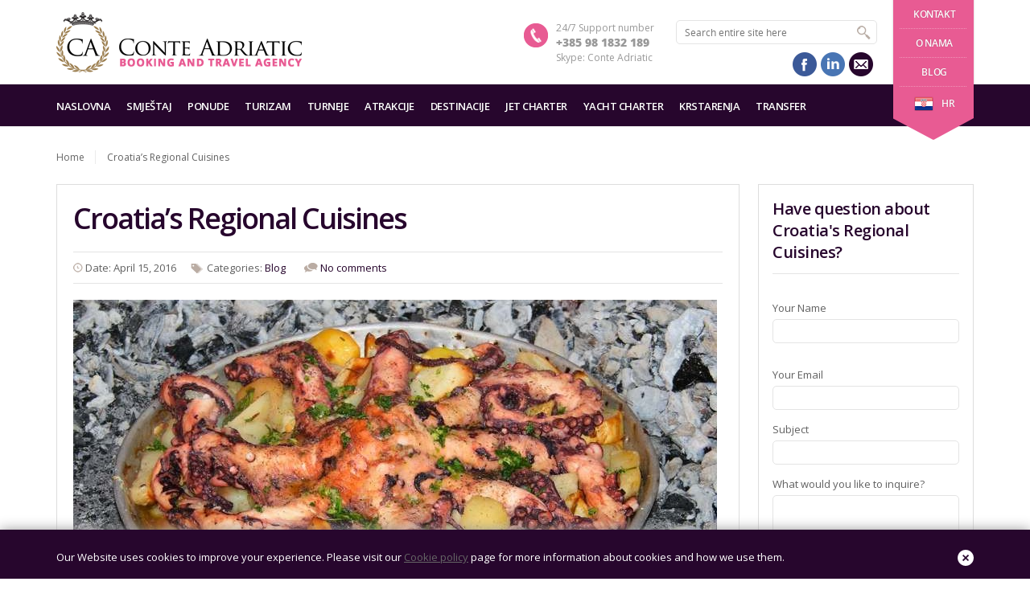

--- FILE ---
content_type: text/html; charset=UTF-8
request_url: https://conte-adriatic.com/hr/croatias-regional-cuisines/
body_size: 20016
content:
<!DOCTYPE html>
<!--[if IE 7 ]><html class="ie7 oldie" dir="ltr" lang="hr-HR"
	prefix="og: https://ogp.me/ns#" > <![endif]-->
<!--[if IE 8 ]><html class="ie8 oldie" dir="ltr" lang="hr-HR"
	prefix="og: https://ogp.me/ns#" > <![endif]-->
<!--[if IE 	 ]><html class="ie" dir="ltr" lang="hr-HR"
	prefix="og: https://ogp.me/ns#" > <![endif]-->
<!--[if lt IE 9]><script src="https://conte-adriatic.com/wp-content/themes/conte-adriatic/js/html5shiv.js"></script><![endif]-->
<html dir="ltr" lang="hr-HR"
	prefix="og: https://ogp.me/ns#" >
<head>
	<meta charset="UTF-8">
	<meta name="viewport" content="width=device-width, initial-scale=1, maximum-scale=1">
	
	<link rel="shortcut icon" href="https://conte-adriatic.com/wp-content/themes/conte-adriatic-child/images/favicon.ico" />	
	<link rel="pingback" href="https://conte-adriatic.com/xmlrpc.php" />
    
    <script type="text/javascript" src='https://maps.google.com/maps/api/js?key=AIzaSyCFO5Pkvh74syXWI9rlUDDZ7kZ1p9C6oyM'></script>
	
<link rel="alternate" hreflang="en-us" href="https://conte-adriatic.com/croatias-regional-cuisines/" />
<link rel="alternate" hreflang="de-de" href="https://conte-adriatic.com/de/croatias-regional-cuisines-2/" />
<link rel="alternate" hreflang="ru-ru" href="https://conte-adriatic.com/ru/croatias-regional-cuisines-3/" />
<link rel="alternate" hreflang="hr-hr" href="https://conte-adriatic.com/hr/croatias-regional-cuisines/" />
<link rel="alternate" hreflang="x-default" href="https://conte-adriatic.com/croatias-regional-cuisines/" />

		<!-- All in One SEO 4.4.0.1 - aioseo.com -->
		<title>Croatia's Regional Cuisines | Conte Adriatic</title><link rel="preload" as="style" href="https://fonts.googleapis.com/css?family=Open%20Sans%3A400%2C300%2C600%2C700%2C800&#038;subset=latin%2Clatin-ext&#038;display=swap" /><link rel="stylesheet" href="https://fonts.googleapis.com/css?family=Open%20Sans%3A400%2C300%2C600%2C700%2C800&#038;subset=latin%2Clatin-ext&#038;display=swap" media="print" onload="this.media='all'" /><noscript><link rel="stylesheet" href="https://fonts.googleapis.com/css?family=Open%20Sans%3A400%2C300%2C600%2C700%2C800&#038;subset=latin%2Clatin-ext&#038;display=swap" /></noscript><link rel="stylesheet" href="https://conte-adriatic.com/wp-content/cache/min/1/1f06af651c30783f63fb6400f4f2feb6.css" media="all" data-minify="1" />
		<meta name="description" content="Croatia is geographically positioned on the crossroads of four cultural areas : German, Latin, Turkish and Slavic.It has a long-standing gastronomic tradition." />
		<meta name="robots" content="max-image-preview:large" />
		<link rel="canonical" href="https://conte-adriatic.com/hr/croatias-regional-cuisines/" />
		<meta name="generator" content="All in One SEO (AIOSEO) 4.4.0.1" />
		<meta property="og:locale" content="hr_HR" />
		<meta property="og:site_name" content="Conte Adriatic | Accommodation booking on Adriatic coast" />
		<meta property="og:type" content="activity" />
		<meta property="og:title" content="Croatia&#039;s Regional Cuisines | Conte Adriatic" />
		<meta property="og:description" content="Croatia is geographically positioned on the crossroads of four cultural areas : German, Latin, Turkish and Slavic.It has a long-standing gastronomic tradition." />
		<meta property="og:url" content="https://conte-adriatic.com/hr/croatias-regional-cuisines/" />
		<meta name="twitter:card" content="summary" />
		<meta name="twitter:title" content="Croatia&#039;s Regional Cuisines | Conte Adriatic" />
		<meta name="twitter:description" content="Croatia is geographically positioned on the crossroads of four cultural areas : German, Latin, Turkish and Slavic.It has a long-standing gastronomic tradition." />
		<script type="application/ld+json" class="aioseo-schema">
			{"@context":"https:\/\/schema.org","@graph":[{"@type":"Article","@id":"https:\/\/conte-adriatic.com\/hr\/croatias-regional-cuisines\/#article","name":"Croatia's Regional Cuisines | Conte Adriatic","headline":"Croatia&#8217;s Regional Cuisines","author":{"@id":"https:\/\/conte-adriatic.com\/hr\/author\/conte\/#author"},"publisher":{"@id":"https:\/\/conte-adriatic.com\/hr\/#organization"},"image":{"@type":"ImageObject","url":"https:\/\/conte-adriatic.com\/wp-content\/uploads\/2016\/04\/hobotnica2-big.jpg","width":800,"height":507},"datePublished":"2016-04-15T13:27:02+01:00","dateModified":"2016-04-16T21:50:55+01:00","inLanguage":"hr-HR","mainEntityOfPage":{"@id":"https:\/\/conte-adriatic.com\/hr\/croatias-regional-cuisines\/#webpage"},"isPartOf":{"@id":"https:\/\/conte-adriatic.com\/hr\/croatias-regional-cuisines\/#webpage"},"articleSection":"Blog, \u010dobanac, \u010dvarci, hrvatska kuhinja, Kulen, kulenova seka, mast, paprika\u0161, \u0161vargle"},{"@type":"BreadcrumbList","@id":"https:\/\/conte-adriatic.com\/hr\/croatias-regional-cuisines\/#breadcrumblist","itemListElement":[{"@type":"ListItem","@id":"https:\/\/conte-adriatic.com\/hr\/#listItem","position":1,"item":{"@type":"WebPage","@id":"https:\/\/conte-adriatic.com\/hr\/","name":"Home","description":"Accommodation booking on Adriatic coast","url":"https:\/\/conte-adriatic.com\/hr\/"},"nextItem":"https:\/\/conte-adriatic.com\/hr\/croatias-regional-cuisines\/#listItem"},{"@type":"ListItem","@id":"https:\/\/conte-adriatic.com\/hr\/croatias-regional-cuisines\/#listItem","position":2,"item":{"@type":"WebPage","@id":"https:\/\/conte-adriatic.com\/hr\/croatias-regional-cuisines\/","name":"Croatia's Regional Cuisines","description":"Croatia is geographically positioned on the crossroads of four cultural areas : German, Latin, Turkish and Slavic.It has a long-standing gastronomic tradition.","url":"https:\/\/conte-adriatic.com\/hr\/croatias-regional-cuisines\/"},"previousItem":"https:\/\/conte-adriatic.com\/hr\/#listItem"}]},{"@type":"Organization","@id":"https:\/\/conte-adriatic.com\/hr\/#organization","name":"Conte Adriatic","url":"https:\/\/conte-adriatic.com\/hr\/"},{"@type":"Person","@id":"https:\/\/conte-adriatic.com\/hr\/author\/conte\/#author","url":"https:\/\/conte-adriatic.com\/hr\/author\/conte\/","name":"Conte Adriatic","image":{"@type":"ImageObject","@id":"https:\/\/conte-adriatic.com\/hr\/croatias-regional-cuisines\/#authorImage","url":"https:\/\/secure.gravatar.com\/avatar\/1dfa62788e9bf597d2cae9bd9a6dd1f8?s=96&d=mm&r=g","width":96,"height":96,"caption":"Conte Adriatic"}},{"@type":"WebPage","@id":"https:\/\/conte-adriatic.com\/hr\/croatias-regional-cuisines\/#webpage","url":"https:\/\/conte-adriatic.com\/hr\/croatias-regional-cuisines\/","name":"Croatia's Regional Cuisines | Conte Adriatic","description":"Croatia is geographically positioned on the crossroads of four cultural areas : German, Latin, Turkish and Slavic.It has a long-standing gastronomic tradition.","inLanguage":"hr-HR","isPartOf":{"@id":"https:\/\/conte-adriatic.com\/hr\/#website"},"breadcrumb":{"@id":"https:\/\/conte-adriatic.com\/hr\/croatias-regional-cuisines\/#breadcrumblist"},"author":{"@id":"https:\/\/conte-adriatic.com\/hr\/author\/conte\/#author"},"creator":{"@id":"https:\/\/conte-adriatic.com\/hr\/author\/conte\/#author"},"image":{"@type":"ImageObject","url":"https:\/\/conte-adriatic.com\/wp-content\/uploads\/2016\/04\/hobotnica2-big.jpg","@id":"https:\/\/conte-adriatic.com\/hr\/#mainImage","width":800,"height":507},"primaryImageOfPage":{"@id":"https:\/\/conte-adriatic.com\/hr\/croatias-regional-cuisines\/#mainImage"},"datePublished":"2016-04-15T13:27:02+01:00","dateModified":"2016-04-16T21:50:55+01:00"},{"@type":"WebSite","@id":"https:\/\/conte-adriatic.com\/hr\/#website","url":"https:\/\/conte-adriatic.com\/hr\/","name":"Conte Adriatic","description":"Accommodation booking on Adriatic coast","inLanguage":"hr-HR","publisher":{"@id":"https:\/\/conte-adriatic.com\/hr\/#organization"}}]}
		</script>
		<!-- All in One SEO -->

<link rel='dns-prefetch' href='//cdn.jsdelivr.net' />
<link rel='dns-prefetch' href='//player.vimeo.com' />
<link rel='dns-prefetch' href='//fonts.googleapis.com' />
<link rel='dns-prefetch' href='//maxcdn.bootstrapcdn.com' />
<link rel='dns-prefetch' href='//fonts.gstatic.com' />
<link href='https://fonts.gstatic.com' crossorigin rel='preconnect' />
<link rel="alternate" type="application/rss+xml" title="Conte Adriatic &raquo; Feed" href="https://conte-adriatic.com/hr/feed/" />
<link rel="alternate" type="application/rss+xml" title="Conte Adriatic &raquo; Comments Feed" href="https://conte-adriatic.com/hr/comments/feed/" />
<style type="text/css">
img.wp-smiley,
img.emoji {
	display: inline !important;
	border: none !important;
	box-shadow: none !important;
	height: 1em !important;
	width: 1em !important;
	margin: 0 0.07em !important;
	vertical-align: -0.1em !important;
	background: none !important;
	padding: 0 !important;
}
</style>
	
<!--[if IE]>
<link rel='stylesheet' id='mailchimpSF_ie_css-css' href='https://conte-adriatic.com/wp-content/plugins/mailchimp/css/ie.css?ver=056130ce896a856f81543be84b940bcb' type='text/css' media='all' />
<![endif]-->



<style id='global-styles-inline-css' type='text/css'>
body{--wp--preset--color--black: #000000;--wp--preset--color--cyan-bluish-gray: #abb8c3;--wp--preset--color--white: #ffffff;--wp--preset--color--pale-pink: #f78da7;--wp--preset--color--vivid-red: #cf2e2e;--wp--preset--color--luminous-vivid-orange: #ff6900;--wp--preset--color--luminous-vivid-amber: #fcb900;--wp--preset--color--light-green-cyan: #7bdcb5;--wp--preset--color--vivid-green-cyan: #00d084;--wp--preset--color--pale-cyan-blue: #8ed1fc;--wp--preset--color--vivid-cyan-blue: #0693e3;--wp--preset--color--vivid-purple: #9b51e0;--wp--preset--gradient--vivid-cyan-blue-to-vivid-purple: linear-gradient(135deg,rgba(6,147,227,1) 0%,rgb(155,81,224) 100%);--wp--preset--gradient--light-green-cyan-to-vivid-green-cyan: linear-gradient(135deg,rgb(122,220,180) 0%,rgb(0,208,130) 100%);--wp--preset--gradient--luminous-vivid-amber-to-luminous-vivid-orange: linear-gradient(135deg,rgba(252,185,0,1) 0%,rgba(255,105,0,1) 100%);--wp--preset--gradient--luminous-vivid-orange-to-vivid-red: linear-gradient(135deg,rgba(255,105,0,1) 0%,rgb(207,46,46) 100%);--wp--preset--gradient--very-light-gray-to-cyan-bluish-gray: linear-gradient(135deg,rgb(238,238,238) 0%,rgb(169,184,195) 100%);--wp--preset--gradient--cool-to-warm-spectrum: linear-gradient(135deg,rgb(74,234,220) 0%,rgb(151,120,209) 20%,rgb(207,42,186) 40%,rgb(238,44,130) 60%,rgb(251,105,98) 80%,rgb(254,248,76) 100%);--wp--preset--gradient--blush-light-purple: linear-gradient(135deg,rgb(255,206,236) 0%,rgb(152,150,240) 100%);--wp--preset--gradient--blush-bordeaux: linear-gradient(135deg,rgb(254,205,165) 0%,rgb(254,45,45) 50%,rgb(107,0,62) 100%);--wp--preset--gradient--luminous-dusk: linear-gradient(135deg,rgb(255,203,112) 0%,rgb(199,81,192) 50%,rgb(65,88,208) 100%);--wp--preset--gradient--pale-ocean: linear-gradient(135deg,rgb(255,245,203) 0%,rgb(182,227,212) 50%,rgb(51,167,181) 100%);--wp--preset--gradient--electric-grass: linear-gradient(135deg,rgb(202,248,128) 0%,rgb(113,206,126) 100%);--wp--preset--gradient--midnight: linear-gradient(135deg,rgb(2,3,129) 0%,rgb(40,116,252) 100%);--wp--preset--duotone--dark-grayscale: url('#wp-duotone-dark-grayscale');--wp--preset--duotone--grayscale: url('#wp-duotone-grayscale');--wp--preset--duotone--purple-yellow: url('#wp-duotone-purple-yellow');--wp--preset--duotone--blue-red: url('#wp-duotone-blue-red');--wp--preset--duotone--midnight: url('#wp-duotone-midnight');--wp--preset--duotone--magenta-yellow: url('#wp-duotone-magenta-yellow');--wp--preset--duotone--purple-green: url('#wp-duotone-purple-green');--wp--preset--duotone--blue-orange: url('#wp-duotone-blue-orange');--wp--preset--font-size--small: 13px;--wp--preset--font-size--medium: 20px;--wp--preset--font-size--large: 36px;--wp--preset--font-size--x-large: 42px;--wp--preset--spacing--20: 0.44rem;--wp--preset--spacing--30: 0.67rem;--wp--preset--spacing--40: 1rem;--wp--preset--spacing--50: 1.5rem;--wp--preset--spacing--60: 2.25rem;--wp--preset--spacing--70: 3.38rem;--wp--preset--spacing--80: 5.06rem;--wp--preset--shadow--natural: 6px 6px 9px rgba(0, 0, 0, 0.2);--wp--preset--shadow--deep: 12px 12px 50px rgba(0, 0, 0, 0.4);--wp--preset--shadow--sharp: 6px 6px 0px rgba(0, 0, 0, 0.2);--wp--preset--shadow--outlined: 6px 6px 0px -3px rgba(255, 255, 255, 1), 6px 6px rgba(0, 0, 0, 1);--wp--preset--shadow--crisp: 6px 6px 0px rgba(0, 0, 0, 1);}:where(.is-layout-flex){gap: 0.5em;}body .is-layout-flow > .alignleft{float: left;margin-inline-start: 0;margin-inline-end: 2em;}body .is-layout-flow > .alignright{float: right;margin-inline-start: 2em;margin-inline-end: 0;}body .is-layout-flow > .aligncenter{margin-left: auto !important;margin-right: auto !important;}body .is-layout-constrained > .alignleft{float: left;margin-inline-start: 0;margin-inline-end: 2em;}body .is-layout-constrained > .alignright{float: right;margin-inline-start: 2em;margin-inline-end: 0;}body .is-layout-constrained > .aligncenter{margin-left: auto !important;margin-right: auto !important;}body .is-layout-constrained > :where(:not(.alignleft):not(.alignright):not(.alignfull)){max-width: var(--wp--style--global--content-size);margin-left: auto !important;margin-right: auto !important;}body .is-layout-constrained > .alignwide{max-width: var(--wp--style--global--wide-size);}body .is-layout-flex{display: flex;}body .is-layout-flex{flex-wrap: wrap;align-items: center;}body .is-layout-flex > *{margin: 0;}:where(.wp-block-columns.is-layout-flex){gap: 2em;}.has-black-color{color: var(--wp--preset--color--black) !important;}.has-cyan-bluish-gray-color{color: var(--wp--preset--color--cyan-bluish-gray) !important;}.has-white-color{color: var(--wp--preset--color--white) !important;}.has-pale-pink-color{color: var(--wp--preset--color--pale-pink) !important;}.has-vivid-red-color{color: var(--wp--preset--color--vivid-red) !important;}.has-luminous-vivid-orange-color{color: var(--wp--preset--color--luminous-vivid-orange) !important;}.has-luminous-vivid-amber-color{color: var(--wp--preset--color--luminous-vivid-amber) !important;}.has-light-green-cyan-color{color: var(--wp--preset--color--light-green-cyan) !important;}.has-vivid-green-cyan-color{color: var(--wp--preset--color--vivid-green-cyan) !important;}.has-pale-cyan-blue-color{color: var(--wp--preset--color--pale-cyan-blue) !important;}.has-vivid-cyan-blue-color{color: var(--wp--preset--color--vivid-cyan-blue) !important;}.has-vivid-purple-color{color: var(--wp--preset--color--vivid-purple) !important;}.has-black-background-color{background-color: var(--wp--preset--color--black) !important;}.has-cyan-bluish-gray-background-color{background-color: var(--wp--preset--color--cyan-bluish-gray) !important;}.has-white-background-color{background-color: var(--wp--preset--color--white) !important;}.has-pale-pink-background-color{background-color: var(--wp--preset--color--pale-pink) !important;}.has-vivid-red-background-color{background-color: var(--wp--preset--color--vivid-red) !important;}.has-luminous-vivid-orange-background-color{background-color: var(--wp--preset--color--luminous-vivid-orange) !important;}.has-luminous-vivid-amber-background-color{background-color: var(--wp--preset--color--luminous-vivid-amber) !important;}.has-light-green-cyan-background-color{background-color: var(--wp--preset--color--light-green-cyan) !important;}.has-vivid-green-cyan-background-color{background-color: var(--wp--preset--color--vivid-green-cyan) !important;}.has-pale-cyan-blue-background-color{background-color: var(--wp--preset--color--pale-cyan-blue) !important;}.has-vivid-cyan-blue-background-color{background-color: var(--wp--preset--color--vivid-cyan-blue) !important;}.has-vivid-purple-background-color{background-color: var(--wp--preset--color--vivid-purple) !important;}.has-black-border-color{border-color: var(--wp--preset--color--black) !important;}.has-cyan-bluish-gray-border-color{border-color: var(--wp--preset--color--cyan-bluish-gray) !important;}.has-white-border-color{border-color: var(--wp--preset--color--white) !important;}.has-pale-pink-border-color{border-color: var(--wp--preset--color--pale-pink) !important;}.has-vivid-red-border-color{border-color: var(--wp--preset--color--vivid-red) !important;}.has-luminous-vivid-orange-border-color{border-color: var(--wp--preset--color--luminous-vivid-orange) !important;}.has-luminous-vivid-amber-border-color{border-color: var(--wp--preset--color--luminous-vivid-amber) !important;}.has-light-green-cyan-border-color{border-color: var(--wp--preset--color--light-green-cyan) !important;}.has-vivid-green-cyan-border-color{border-color: var(--wp--preset--color--vivid-green-cyan) !important;}.has-pale-cyan-blue-border-color{border-color: var(--wp--preset--color--pale-cyan-blue) !important;}.has-vivid-cyan-blue-border-color{border-color: var(--wp--preset--color--vivid-cyan-blue) !important;}.has-vivid-purple-border-color{border-color: var(--wp--preset--color--vivid-purple) !important;}.has-vivid-cyan-blue-to-vivid-purple-gradient-background{background: var(--wp--preset--gradient--vivid-cyan-blue-to-vivid-purple) !important;}.has-light-green-cyan-to-vivid-green-cyan-gradient-background{background: var(--wp--preset--gradient--light-green-cyan-to-vivid-green-cyan) !important;}.has-luminous-vivid-amber-to-luminous-vivid-orange-gradient-background{background: var(--wp--preset--gradient--luminous-vivid-amber-to-luminous-vivid-orange) !important;}.has-luminous-vivid-orange-to-vivid-red-gradient-background{background: var(--wp--preset--gradient--luminous-vivid-orange-to-vivid-red) !important;}.has-very-light-gray-to-cyan-bluish-gray-gradient-background{background: var(--wp--preset--gradient--very-light-gray-to-cyan-bluish-gray) !important;}.has-cool-to-warm-spectrum-gradient-background{background: var(--wp--preset--gradient--cool-to-warm-spectrum) !important;}.has-blush-light-purple-gradient-background{background: var(--wp--preset--gradient--blush-light-purple) !important;}.has-blush-bordeaux-gradient-background{background: var(--wp--preset--gradient--blush-bordeaux) !important;}.has-luminous-dusk-gradient-background{background: var(--wp--preset--gradient--luminous-dusk) !important;}.has-pale-ocean-gradient-background{background: var(--wp--preset--gradient--pale-ocean) !important;}.has-electric-grass-gradient-background{background: var(--wp--preset--gradient--electric-grass) !important;}.has-midnight-gradient-background{background: var(--wp--preset--gradient--midnight) !important;}.has-small-font-size{font-size: var(--wp--preset--font-size--small) !important;}.has-medium-font-size{font-size: var(--wp--preset--font-size--medium) !important;}.has-large-font-size{font-size: var(--wp--preset--font-size--large) !important;}.has-x-large-font-size{font-size: var(--wp--preset--font-size--x-large) !important;}
.wp-block-navigation a:where(:not(.wp-element-button)){color: inherit;}
:where(.wp-block-columns.is-layout-flex){gap: 2em;}
.wp-block-pullquote{font-size: 1.5em;line-height: 1.6;}
</style>









<style id='wpml-legacy-dropdown-0-inline-css' type='text/css'>
.wpml-ls-statics-shortcode_actions{background-color:#eeeeee;}.wpml-ls-statics-shortcode_actions, .wpml-ls-statics-shortcode_actions .wpml-ls-sub-menu, .wpml-ls-statics-shortcode_actions a {border-color:#cdcdcd;}.wpml-ls-statics-shortcode_actions a, .wpml-ls-statics-shortcode_actions .wpml-ls-sub-menu a, .wpml-ls-statics-shortcode_actions .wpml-ls-sub-menu a:link, .wpml-ls-statics-shortcode_actions li:not(.wpml-ls-current-language) .wpml-ls-link, .wpml-ls-statics-shortcode_actions li:not(.wpml-ls-current-language) .wpml-ls-link:link {color:#444444;background-color:#ffffff;}.wpml-ls-statics-shortcode_actions a, .wpml-ls-statics-shortcode_actions .wpml-ls-sub-menu a:hover,.wpml-ls-statics-shortcode_actions .wpml-ls-sub-menu a:focus, .wpml-ls-statics-shortcode_actions .wpml-ls-sub-menu a:link:hover, .wpml-ls-statics-shortcode_actions .wpml-ls-sub-menu a:link:focus {color:#000000;background-color:#eeeeee;}.wpml-ls-statics-shortcode_actions .wpml-ls-current-language > a {color:#444444;background-color:#ffffff;}.wpml-ls-statics-shortcode_actions .wpml-ls-current-language:hover>a, .wpml-ls-statics-shortcode_actions .wpml-ls-current-language>a:focus {color:#000000;background-color:#eeeeee;}
</style>

<style id='wpml-legacy-horizontal-list-0-inline-css' type='text/css'>
.wpml-ls-statics-footer{background-color:#27062d;}.wpml-ls-statics-footer, .wpml-ls-statics-footer .wpml-ls-sub-menu, .wpml-ls-statics-footer a {border-color:#e4e4e4;}.wpml-ls-statics-footer a, .wpml-ls-statics-footer .wpml-ls-sub-menu a, .wpml-ls-statics-footer .wpml-ls-sub-menu a:link, .wpml-ls-statics-footer li:not(.wpml-ls-current-language) .wpml-ls-link, .wpml-ls-statics-footer li:not(.wpml-ls-current-language) .wpml-ls-link:link {color:#ffffff;background-color:transparent;}.wpml-ls-statics-footer a, .wpml-ls-statics-footer .wpml-ls-sub-menu a:hover,.wpml-ls-statics-footer .wpml-ls-sub-menu a:focus, .wpml-ls-statics-footer .wpml-ls-sub-menu a:link:hover, .wpml-ls-statics-footer .wpml-ls-sub-menu a:link:focus {color:#c8b4cc;background-color:transparent;}.wpml-ls-statics-footer .wpml-ls-current-language > a {color:#c8b4cc;background-color:transparent;}.wpml-ls-statics-footer .wpml-ls-current-language:hover>a, .wpml-ls-statics-footer .wpml-ls-current-language>a:focus {color:#b296b7;background-color:transparent;}
#lang_sel_footer { font: 13px "Open Sans",Arial,Helvetica,sans-serif !important; }
</style>















<link rel="https://api.w.org/" href="https://conte-adriatic.com/hr/wp-json/" /><link rel="alternate" type="application/json" href="https://conte-adriatic.com/hr/wp-json/wp/v2/posts/10372" /><link rel="EditURI" type="application/rsd+xml" title="RSD" href="https://conte-adriatic.com/xmlrpc.php?rsd" />
<link rel="wlwmanifest" type="application/wlwmanifest+xml" href="https://conte-adriatic.com/wp-includes/wlwmanifest.xml" />

<link rel='shortlink' href='https://conte-adriatic.com/hr/?p=10372' />
<link rel="alternate" type="application/json+oembed" href="https://conte-adriatic.com/hr/wp-json/oembed/1.0/embed?url=https%3A%2F%2Fconte-adriatic.com%2Fhr%2Fcroatias-regional-cuisines%2F" />
<link rel="alternate" type="text/xml+oembed" href="https://conte-adriatic.com/hr/wp-json/oembed/1.0/embed?url=https%3A%2F%2Fconte-adriatic.com%2Fhr%2Fcroatias-regional-cuisines%2F&#038;format=xml" />
<meta name="generator" content="WPML ver:4.6.4 stt:22,1,3,47;" />
<meta name="generator" content="Powered by Slider Revolution 6.6.11 - responsive, Mobile-Friendly Slider Plugin for WordPress with comfortable drag and drop interface." />
<link rel="icon" href="https://conte-adriatic.com/wp-content/uploads/2014/04/icon-48x48.png" sizes="32x32" />
<link rel="icon" href="https://conte-adriatic.com/wp-content/uploads/2014/04/icon-200x200.png" sizes="192x192" />
<link rel="apple-touch-icon" href="https://conte-adriatic.com/wp-content/uploads/2014/04/icon-180x180.png" />
<meta name="msapplication-TileImage" content="https://conte-adriatic.com/wp-content/uploads/2014/04/icon-300x300.png" />
<script>function setREVStartSize(e){
			//window.requestAnimationFrame(function() {
				window.RSIW = window.RSIW===undefined ? window.innerWidth : window.RSIW;
				window.RSIH = window.RSIH===undefined ? window.innerHeight : window.RSIH;
				try {
					var pw = document.getElementById(e.c).parentNode.offsetWidth,
						newh;
					pw = pw===0 || isNaN(pw) || (e.l=="fullwidth" || e.layout=="fullwidth") ? window.RSIW : pw;
					e.tabw = e.tabw===undefined ? 0 : parseInt(e.tabw);
					e.thumbw = e.thumbw===undefined ? 0 : parseInt(e.thumbw);
					e.tabh = e.tabh===undefined ? 0 : parseInt(e.tabh);
					e.thumbh = e.thumbh===undefined ? 0 : parseInt(e.thumbh);
					e.tabhide = e.tabhide===undefined ? 0 : parseInt(e.tabhide);
					e.thumbhide = e.thumbhide===undefined ? 0 : parseInt(e.thumbhide);
					e.mh = e.mh===undefined || e.mh=="" || e.mh==="auto" ? 0 : parseInt(e.mh,0);
					if(e.layout==="fullscreen" || e.l==="fullscreen")
						newh = Math.max(e.mh,window.RSIH);
					else{
						e.gw = Array.isArray(e.gw) ? e.gw : [e.gw];
						for (var i in e.rl) if (e.gw[i]===undefined || e.gw[i]===0) e.gw[i] = e.gw[i-1];
						e.gh = e.el===undefined || e.el==="" || (Array.isArray(e.el) && e.el.length==0)? e.gh : e.el;
						e.gh = Array.isArray(e.gh) ? e.gh : [e.gh];
						for (var i in e.rl) if (e.gh[i]===undefined || e.gh[i]===0) e.gh[i] = e.gh[i-1];
											
						var nl = new Array(e.rl.length),
							ix = 0,
							sl;
						e.tabw = e.tabhide>=pw ? 0 : e.tabw;
						e.thumbw = e.thumbhide>=pw ? 0 : e.thumbw;
						e.tabh = e.tabhide>=pw ? 0 : e.tabh;
						e.thumbh = e.thumbhide>=pw ? 0 : e.thumbh;
						for (var i in e.rl) nl[i] = e.rl[i]<window.RSIW ? 0 : e.rl[i];
						sl = nl[0];
						for (var i in nl) if (sl>nl[i] && nl[i]>0) { sl = nl[i]; ix=i;}
						var m = pw>(e.gw[ix]+e.tabw+e.thumbw) ? 1 : (pw-(e.tabw+e.thumbw)) / (e.gw[ix]);
						newh =  (e.gh[ix] * m) + (e.tabh + e.thumbh);
					}
					var el = document.getElementById(e.c);
					if (el!==null && el) el.style.height = newh+"px";
					el = document.getElementById(e.c+"_wrapper");
					if (el!==null && el) {
						el.style.height = newh+"px";
						el.style.display = "block";
					}
				} catch(e){
					console.log("Failure at Presize of Slider:" + e)
				}
			//});
		  };</script>
<noscript><style id="rocket-lazyload-nojs-css">.rll-youtube-player, [data-lazy-src]{display:none !important;}</style></noscript></head>
<body class="post-template-default single single-post postid-10372 single-format-standard">
	<!--header-->
	<header class="header" role="banner">
		<div class="wrap clearfix">
			<!--logo-->
						<div class="logo"><a href="https://conte-adriatic.com/hr/" title="Conte Adriatic | Croatia&#039;s Regional Cuisines | Conte Adriatic"><img width="305" height="75" src="data:image/svg+xml,%3Csvg%20xmlns='http://www.w3.org/2000/svg'%20viewBox='0%200%20305%2075'%3E%3C/svg%3E" alt="Conte Adriatic | Croatia&#039;s Regional Cuisines | Conte Adriatic" data-lazy-src="https://conte-adriatic.com/wp-content/uploads/2014/04/logo_conte1.png" /><noscript><img width="305" height="75" src="https://conte-adriatic.com/wp-content/uploads/2014/04/logo_conte1.png" alt="Conte Adriatic | Croatia&#039;s Regional Cuisines | Conte Adriatic" /></noscript></a></div>
			<!--//logo-->
						<!--ribbon-->
			<div class="ribbon">
				<nav>
                    <!-- Custom Studio Informa -->
                                                            <ul class="additional">
                        <li style="display: block;"><a class="fn" href="https://conte-adriatic.com/hr/kontakt/">Kontakt</a></li>
                        <li style="display: block;"><a class="fn" href="https://conte-adriatic.com/hr/o-nama/">O nama</a></li>
                    	<li style="display: block;"><a class="fn" href="https://conte-adriatic.com/hr/category/blog-hr/">Blog</a></li>
                    </ul>
                    <!-- Custom Studio Informa -->
                                        <!-- Custom Studio Informa -->
                    <!-- Custom Studio Informa -->
                    <ul class="profile-nav languages">
            
                    <li><a class="fn" href="https://conte-adriatic.com/croatias-regional-cuisines/"><img src="data:image/svg+xml,%3Csvg%20xmlns='http://www.w3.org/2000/svg'%20viewBox='0%200%2024%2018'%3E%3C/svg%3E"  width="24" height="18" data-lazy-src="https://conte-adriatic.com/wp-content/uploads/flags/en.png"/><noscript><img src="https://conte-adriatic.com/wp-content/uploads/flags/en.png"  width="24" height="18"/></noscript>en</a></li><li><a class="fn" href="https://conte-adriatic.com/de/croatias-regional-cuisines-2/"><img src="data:image/svg+xml,%3Csvg%20xmlns='http://www.w3.org/2000/svg'%20viewBox='0%200%2024%2018'%3E%3C/svg%3E"  width="24" height="18" data-lazy-src="https://conte-adriatic.com/wp-content/uploads/flags/de.png"/><noscript><img src="https://conte-adriatic.com/wp-content/uploads/flags/de.png"  width="24" height="18"/></noscript>de</a></li><li><a class="fn" href="https://conte-adriatic.com/ru/croatias-regional-cuisines-3/"><img src="data:image/svg+xml,%3Csvg%20xmlns='http://www.w3.org/2000/svg'%20viewBox='0%200%2024%2018'%3E%3C/svg%3E"  width="24" height="18" data-lazy-src="https://conte-adriatic.com/wp-content/uploads/flags/ru.png"/><noscript><img src="https://conte-adriatic.com/wp-content/uploads/flags/ru.png"  width="24" height="18"/></noscript>ru</a></li><li class="active"><a href="https://conte-adriatic.com/hr/croatias-regional-cuisines/"><img src="data:image/svg+xml,%3Csvg%20xmlns='http://www.w3.org/2000/svg'%20viewBox='0%200%2024%2018'%3E%3C/svg%3E"  width="24" height="18" data-lazy-src="https://conte-adriatic.com/wp-content/uploads/flags/hr.png"/><noscript><img src="https://conte-adriatic.com/wp-content/uploads/flags/hr.png"  width="24" height="18"/></noscript>hr</a></li>    
                    </ul>
                    <!-- Custom Studio Informa -->
                    
														</nav>
			</div>
			<!--//ribbon-->
						<!--search-->
			<div class="search">
				<form id="searchform" method="get" action="https://conte-adriatic.com/hr/">
					<input type="search" placeholder="Search entire site here" name="s" id="search" /> 
					<input type="submit" id="searchsubmit" value="" name="searchsubmit"/>
				</form>
                
                <!--// Custom Studio Informa -->
                                    <div class="header-sidebar">
                        <span class="widget widget-sidebar">			<article class="one-fourth">
						<ul class="social"> <li class="facebook"><a href="//www.facebook.com/contecroatiabooking" target="_blank" title="facebook">facebook</a></li><li class="linkedin"><a href="https://www.linkedin.com/in/conteadriatic" target="_blank" title="linkedin">linkedin</a></li><li class="mail"><a href="/cdn-cgi/l/email-protection#650c0b030a25060a0b1100480401170c04110c064b060a08" title="mail">mail</a></li>				</ul>
			</article>
		</span>                    </div>
                                <!--// Custom Studio Informa -->

			</div>
			<!--//search-->
            	
			<!--contact-->
			<div class="contact">
				<span class="phone">24/7 Support number</span>
				<span class="number">+385 98 1832 189</span>
               
                <!--// Custom Studio Informa -->
                <span class="skype-contact">Skype: Conte Adriatic</span>
                <!--// Custom Studio Informa -->
                
			</div>
			<!--//contact-->
		</div>
		<!--primary navigation-->
		<nav id="nav" class="main-nav"><ul id="menu-main-menu-hr" class="wrap"><li id="menu-item-7613" class="menu-item menu-item-type-post_type menu-item-object-page menu-item-home menu-item-7613"><a href="https://conte-adriatic.com/hr/">Naslovna</a></li>
<li id="menu-item-7614" class="menu-item menu-item-type-post_type menu-item-object-page menu-item-has-children menu-item-7614"><a href="https://conte-adriatic.com/hr/smjestaj/">Smještaj</a>
<ul class="sub-menu">
	<li id="menu-item-7615" class="menu-item menu-item-type-post_type menu-item-object-page menu-item-7615"><a href="https://conte-adriatic.com/hr/apartmani/">Apartmani</a></li>
	<li id="menu-item-7617" class="menu-item menu-item-type-post_type menu-item-object-page menu-item-7617"><a href="https://conte-adriatic.com/hr/hoteli/">Hoteli</a></li>
	<li id="menu-item-7619" class="menu-item menu-item-type-post_type menu-item-object-page menu-item-7619"><a href="https://conte-adriatic.com/hr/luksuzno/">Luksuzno</a></li>
	<li id="menu-item-7620" class="menu-item menu-item-type-post_type menu-item-object-page menu-item-7620"><a href="https://conte-adriatic.com/hr/luksuzne-vile/">Luksuzne vile</a></li>
	<li id="menu-item-7621" class="menu-item menu-item-type-post_type menu-item-object-page menu-item-7621"><a href="https://conte-adriatic.com/hr/kuce-s-bazenom/">Kuće s bazenom</a></li>
	<li id="menu-item-7622" class="menu-item menu-item-type-post_type menu-item-object-page menu-item-7622"><a href="https://conte-adriatic.com/hr/svjetionici/">Svjetionici</a></li>
</ul>
</li>
<li id="menu-item-7623" class="menu-item menu-item-type-taxonomy menu-item-object-category menu-item-has-children menu-item-7623"><a href="https://conte-adriatic.com/hr/category/ponude/">Ponude</a>
<ul class="sub-menu">
	<li id="menu-item-7624" class="menu-item menu-item-type-taxonomy menu-item-object-category menu-item-7624"><a href="https://conte-adriatic.com/hr/category/ponude/svjetionici/">Svjetionici</a></li>
	<li id="menu-item-7625" class="menu-item menu-item-type-taxonomy menu-item-object-category menu-item-7625"><a href="https://conte-adriatic.com/hr/category/ponude/ekskurzije/">Ekskurzije</a></li>
	<li id="menu-item-7626" class="menu-item menu-item-type-taxonomy menu-item-object-category menu-item-7626"><a href="https://conte-adriatic.com/hr/category/ponude/team-building-hr/">Team Building</a></li>
	<li id="menu-item-7627" class="menu-item menu-item-type-taxonomy menu-item-object-category menu-item-7627"><a href="https://conte-adriatic.com/hr/category/ponude/najam-aviona-i-helikoptera/">Najam aviona i helikoptera</a></li>
	<li id="menu-item-7628" class="menu-item menu-item-type-taxonomy menu-item-object-category menu-item-7628"><a href="https://conte-adriatic.com/hr/category/posebna-ponuda/">Posebna ponuda</a></li>
</ul>
</li>
<li id="menu-item-7629" class="menu-item menu-item-type-taxonomy menu-item-object-category menu-item-has-children menu-item-7629"><a href="https://conte-adriatic.com/hr/category/turizam/">Turizam</a>
<ul class="sub-menu">
	<li id="menu-item-7630" class="menu-item menu-item-type-taxonomy menu-item-object-category menu-item-7630"><a href="https://conte-adriatic.com/hr/category/turizam/zdravstveni-i-medicnski-turizam/">Zdravstveni i medicnski turizam</a></li>
	<li id="menu-item-7631" class="menu-item menu-item-type-taxonomy menu-item-object-category menu-item-7631"><a href="https://conte-adriatic.com/hr/category/turizam/kulturni-turizam/">Kulturni Turizam</a></li>
	<li id="menu-item-7632" class="menu-item menu-item-type-taxonomy menu-item-object-category menu-item-7632"><a href="https://conte-adriatic.com/hr/category/turizam/eko-turizam-hr/">Eko turizam</a></li>
	<li id="menu-item-7633" class="menu-item menu-item-type-taxonomy menu-item-object-category menu-item-7633"><a href="https://conte-adriatic.com/hr/category/turizam/dentalni-turizam-hr/">Dentalni turizam</a></li>
	<li id="menu-item-7634" class="menu-item menu-item-type-taxonomy menu-item-object-category menu-item-7634"><a href="https://conte-adriatic.com/hr/category/turizam/kongresni-turizam/">Kongresni turizam</a></li>
	<li id="menu-item-7635" class="menu-item menu-item-type-taxonomy menu-item-object-category menu-item-7635"><a href="https://conte-adriatic.com/hr/category/turizam/sportski-i-rekreacijski-turizam/">Sportski i rekreacijski turizam</a></li>
</ul>
</li>
<li id="menu-item-7636" class="menu-item menu-item-type-post_type menu-item-object-page menu-item-has-children menu-item-7636"><a href="https://conte-adriatic.com/hr/turneje/">Turneje</a>
<ul class="sub-menu">
	<li id="menu-item-8531" class="menu-item menu-item-type-post_type menu-item-object-page menu-item-8531"><a href="https://conte-adriatic.com/hr/putovanja-po-mjeri/">Putovanja po mjeri</a></li>
	<li id="menu-item-8532" class="menu-item menu-item-type-post_type menu-item-object-page menu-item-8532"><a href="https://conte-adriatic.com/hr/dalmacija/">Dalmacija</a></li>
	<li id="menu-item-8533" class="menu-item menu-item-type-post_type menu-item-object-page menu-item-8533"><a href="https://conte-adriatic.com/hr/ponuda-putovanja/">Ponuda putovanja</a></li>
</ul>
</li>
<li id="menu-item-7637" class="menu-item menu-item-type-taxonomy menu-item-object-category menu-item-has-children menu-item-7637"><a href="https://conte-adriatic.com/hr/category/atrakcije/">Atrakcije</a>
<ul class="sub-menu">
	<li id="menu-item-7638" class="menu-item menu-item-type-taxonomy menu-item-object-category menu-item-7638"><a href="https://conte-adriatic.com/hr/category/atrakcije/hrvatska-atrakcije/">Hrvatska</a></li>
	<li id="menu-item-7639" class="menu-item menu-item-type-taxonomy menu-item-object-category menu-item-7639"><a href="https://conte-adriatic.com/hr/category/atrakcije/nacionalni-parkovi/">Nacionalni parkovi</a></li>
	<li id="menu-item-7640" class="menu-item menu-item-type-taxonomy menu-item-object-category menu-item-7640"><a href="https://conte-adriatic.com/hr/category/atrakcije/zadar-atrakcije/">Zadar</a></li>
</ul>
</li>
<li id="menu-item-7641" class="menu-item menu-item-type-post_type menu-item-object-page menu-item-7641"><a href="https://conte-adriatic.com/hr/destinacije/">Destinacije</a></li>
<li id="menu-item-7642" class="menu-item menu-item-type-post_type menu-item-object-page menu-item-7642"><a href="https://conte-adriatic.com/hr/jet-charter/">Jet charter</a></li>
<li id="menu-item-7643" class="menu-item menu-item-type-post_type menu-item-object-page menu-item-7643"><a href="https://conte-adriatic.com/hr/yacht-charter/">Yacht charter</a></li>
<li id="menu-item-7644" class="menu-item menu-item-type-post_type menu-item-object-page menu-item-7644"><a href="https://conte-adriatic.com/hr/krstarenja/">Krstarenja</a></li>
<li id="menu-item-7679" class="menu-item menu-item-type-post_type menu-item-object-page menu-item-7679"><a href="https://conte-adriatic.com/hr/transfer/">Transfer</a></li>
</ul></nav>		<!--//primary navigation-->
	</header>
	<!--//header-->
		<!--main-->
	<div class="main" role="main" id="primary">		
		<div class="wrap clearfix">
			<!--main content-->
			<div class="content clearfix " id="content"><!--breadcrumbs--><nav role="navigation" class="breadcrumbs clearfix"><ul><li><a href="https://conte-adriatic.com/hr/" title="Home">Home</a></li><li>Croatia&#8217;s Regional Cuisines</li></ul></nav><!--//breadcrumbs--><!--three-fourth content-->
<section class="three-fourth">
					
	<!--post-->
	<article id="post-10372" class="static-content post post-10372 type-post status-publish format-standard has-post-thumbnail hentry category-blog-hr tag-cobanac tag-cvarci tag-hrvatska-kuhinja tag-kulen tag-kulenova-seka tag-mast tag-paprikas tag-svargle">
		<header class="entry-header">
			<h1>Croatia&#8217;s Regional Cuisines</h1>
			<p class="entry-meta">
				<span class="date">Date: April 15, 2016</span> 
				<!--<span class="author">By <a href="https://conte-adriatic.com/hr/author/conte/" title="Posts by Conte Adriatic" rel="author">Conte Adriatic</a></span>--> 
				<span class="categories">Categories: <a href="https://conte-adriatic.com/hr/category/blog-hr/" rel="category tag">Blog</a></span>
				<span class="comments">
					<a href="" rel="nofollow">
						No comments					</a>
				</span>
			</p>
		</header>
        
        <!-- //Custom Studio Informa -->
        
        			<div class="entry-featured">
				<a href="">
					<figure>
						<img width="800" height="459" src="data:image/svg+xml,%3Csvg%20xmlns='http://www.w3.org/2000/svg'%20viewBox='0%200%20800%20459'%3E%3C/svg%3E" class="attachment-featured size-featured wp-post-image" alt="" decoding="async" title="" data-lazy-src="https://conte-adriatic.com/wp-content/uploads/2016/04/hobotnica2-big-800x459.jpg" /><noscript><img width="800" height="459" src="https://conte-adriatic.com/wp-content/uploads/2016/04/hobotnica2-big-800x459.jpg" class="attachment-featured size-featured wp-post-image" alt="" decoding="async" title="" /></noscript>					</figure>
				</a>
			</div>
			        <!-- //Custom Studio Informa -->
        
		<div class="entry-content">
			<p>Croatia is geographically positioned on the crossroads of four cultural areas : German, Latin, Turkish and Slavic.It has a long-standing gastronomic tradition. It is enough to move from one region to another, from the continental interior to the Adriatic coast and you will see various influences. There is no such thing as Croatian cuisine.</p>
<p>I will represent the most important gastronomic icons and traditional dishes for five main Croatian regions: Istria, Kvarner, Dalmatia, Zagreb and Slavonia. You must taste it!!</p>
<p><em>Istria</em> is the perfect combination of the rural and urban. Its cuisine reflects this duality.</p>
<p>From the sea, we have excellent fish and shellfish. The forests and hill regions provide meat, mushrooms, artisan cheeses and fruit. The trademarks of Istrian cuisine are various kinds of indigenous pasta (<em>pljukanci, fuži, Labinski krafi</em>), wild asparagus, truffles, famous dry-cured ham prsut, some of the best olive oils in the world and local wine varieties like the white Malvazija and red Teran, but also great brandies like biska or medica. Biska is domestic brandy that is made from mistletoe and three species of grass. The original recipe is old about two thousand years and comes from the Celts who were inhabited on the Istrian peninsula. Medica is also one of the &#8216;most dangerous&#8217; brandy &#8211; sweet, smooth, gently slides down the throat, once you start, you will not know to stop, and then it will be too late.</p>
<p><em>Kvarner</em> is the region with some of the best Croatian restaurants stretched along small area. There are plenty of local specialties and culinary icons, like Lovran chestnuts and cherries, <em>cheese of Pag, cake of Rab ( rapska torta)</em>,<em> lamb of Pag</em> and Žlahtina wine.</p>
<p><em>Dalmatian food</em> is fascinating in its simplicity and the purity of flavors. Naturally, the highlight is the seafood prepared in countless ways (but the best thing is gradele = grill), but there are also fantastic things like meat prepared under a peka (baking bell), local cheese and dry-cured ham, eels and frogs from the hinterland (Skradin, Metkovic), herbal brandies, prošek sweet wine, Mediterranean desserts based on figs, almonds, oranges and lemon.</p>
<p><em>Zagreb’s cuisine</em> consists primarily of meat, pastry, vegetables and dairy products &#8212; all from the rural areas surrounding of Zagreb. Some well known typical dishes are štrukli, baked turkey with mlinci, sir i vrhnje (cheese and sour cream), kotlovina, various sausages, kremšnita ( samoborska), strudels etc.</p>
<p>Slavonia is known as the place where the food is most plentiful, rich and tasteful. The influence of Hungary was strong, so paprika is the number one spice here. Slavonia is the most important part of Croatia when it comes to agriculture and cattle raising. Meat products are the centre of its cuisine and tradition. Kulen, kulenova seka, mast, čvarci, švargle, čobanac, paprikaš&#8230;It is hard to say all specialties. There are also excellent dishes with freshwater fish such as carp, pike and catfish.</p>
<p>Visit <em>Croatia</em> and its regions, enjoy a good <em>food</em>, wine and welcome!!</p>
            
                         
			        	<div class="tags"><a href="https://conte-adriatic.com/de/tag/cobanac/" rel="tag">čobanac</a>/ <a href="https://conte-adriatic.com/de/tag/cvarci/" rel="tag">čvarci</a>/ <a href="https://conte-adriatic.com/hr/tag/hrvatska-kuhinja/" rel="tag">hrvatska kuhinja</a>/ <a href="https://conte-adriatic.com/de/tag/kulen/" rel="tag">Kulen</a>/ <a href="https://conte-adriatic.com/de/tag/kulenova-seka/" rel="tag">kulenova seka</a>/ <a href="https://conte-adriatic.com/de/tag/mast/" rel="tag">mast</a>/ <a href="https://conte-adriatic.com/de/tag/paprikas/" rel="tag">paprikaš</a>/ <a href="https://conte-adriatic.com/de/tag/svargle/" rel="tag">švargle</a></div>            <div class="custom-share-buttons">
            <h4>Do you like this? Share it with your friends!</h4> 
                

		<div class="simple-social-share">
		<ul>
		
		<li class="facebook-share"><a href="javascript:void(0);" onclick="window.open('http://www.facebook.com/sharer/sharer.php?u=https%3A%2F%2Fconte-adriatic.com%2Fhr%2Fcroatias-regional-cuisines%2F&t=Croatia%26%238217%3Bs+Regional+Cuisines','popup','width=800,height=600'); return false;" title="Share Croatia&#8217;s Regional Cuisines on Facebook" alt="Facebook" target="_blank">Facebook</i></a></li>
		<li class="twitter-share"><a href="javascript:void(0);" onclick="window.open('https://twitter.com/intent/tweet?text=Conte Adriatic: check out Croatia%26%238217%3Bs+Regional+Cuisines https%3A%2F%2Fconte-adriatic.com%2Fhr%2Fcroatias-regional-cuisines%2F','popup','width=800,height=600'); return false;" title="Share Croatia&#8217;s Regional Cuisines on Twitter" alt="Twitter" target="_blank">Twitter</a></li>
		<li class="linkedin-share"><a href="javascript:void(0);" onclick="window.open('https://www.linkedin.com/shareArticle?title=Croatia%26%238217%3Bs+Regional+Cuisines&mini=true&url=https%3A%2F%2Fconte-adriatic.com%2Fhr%2Fcroatias-regional-cuisines%2F','popup','width=800,height=600'); return false;" title="Share Croatia&#8217;s Regional Cuisines on LinkedIn" alt="LinkedIn" target="_blank">LinkedIn</a></li>
		
		</ul>
		</div>		
		
		            </div>
		</div>
        
        
	</article>
	<!--//post-->	
	<!--comments-->
<div class="comments" id="comments">
		 
		<!-- If comments are closed. -->
	<p class="nocomments"></p>
	 
			
		
</div><!--comments-->
<!--bottom navigation-->
<div class="bottom-nav">
	<!--back up button-->
	<a href="#" class="scroll-to-top" title="Back up">Back up</a> 
	<!--//back up button-->
</div>
<!--//bottom navigation-->			
	</section>
<!--//three-fourth content-->
	<aside id="secondary" class="right-sidebar widget-area" role="complementary">
		<ul>
		<li class="widget widget-sidebar">
    <h2>Have question about Croatia's Regional Cuisines?</h2>
    
    <script data-cfasync="false" src="/cdn-cgi/scripts/5c5dd728/cloudflare-static/email-decode.min.js"></script><script language="javascript" type="text/jscript">
	jQuery( window ).load(function() {
		var subject = 'Croatia&#8217;s Regional Cuisines';
		jQuery("#subject").val(subject);
	});
		 
	</script>
    
    
<div class="wpcf7 no-js" id="wpcf7-f7055-o1" lang="en-US" dir="ltr">
<div class="screen-reader-response"><p role="status" aria-live="polite" aria-atomic="true"></p> <ul></ul></div>
<form action="/hr/croatias-regional-cuisines/#wpcf7-f7055-o1" method="post" class="wpcf7-form init" aria-label="Contact form" novalidate="novalidate" data-status="init">
<div style="display: none;">
<input type="hidden" name="_wpcf7" value="7055" />
<input type="hidden" name="_wpcf7_version" value="5.7.7" />
<input type="hidden" name="_wpcf7_locale" value="en_US" />
<input type="hidden" name="_wpcf7_unit_tag" value="wpcf7-f7055-o1" />
<input type="hidden" name="_wpcf7_container_post" value="0" />
<input type="hidden" name="_wpcf7_posted_data_hash" value="" />
</div>
<p><input type="hidden" id="subject" name="subject" value="" />
</p>
<p>Your Name<br />
<span class="wpcf7-form-control-wrap" data-name="your-name"><input size="40" class="wpcf7-form-control wpcf7-text wpcf7-validates-as-required" aria-required="true" aria-invalid="false" value="" type="text" name="your-name" /></span>
</p>
<p><span id="wpcf7-6970aa66122e8-wrapper" class="wpcf7-form-control-wrap surname-wrap" ><input type="hidden" name="surname-time-start" value="1768991334"><input type="hidden" name="surname-time-check" value="4"><input id="wpcf7-6970aa66122e8-field"  placeholder="Surname"  class="wpcf7-form-control wpcf7-text" type="text" name="surname" value="" size="40" tabindex="-1" autocomplete="off" /></span>
</p>
<p>Your Email<br />
<span class="wpcf7-form-control-wrap" data-name="your-email"><input size="40" class="wpcf7-form-control wpcf7-text wpcf7-email wpcf7-validates-as-required wpcf7-validates-as-email" aria-required="true" aria-invalid="false" value="" type="email" name="your-email" /></span>
</p>
<p>Subject<br />
<span class="wpcf7-form-control-wrap" data-name="your-subject"><input size="40" class="wpcf7-form-control wpcf7-text wpcf7-validates-as-required" aria-required="true" aria-invalid="false" value="" type="text" name="your-subject" /></span>
</p>
<p>What would you like to inquire?<br />
<span class="wpcf7-form-control-wrap" data-name="your-message"><textarea cols="40" rows="10" class="wpcf7-form-control wpcf7-textarea wpcf7-validates-as-required" aria-required="true" aria-invalid="false" name="your-message"></textarea></span>
</p>
<p><input class="wpcf7-form-control has-spinner wpcf7-submit" type="submit" value="Send inquiry" />
</p><p style="display: none !important;"><label>&#916;<textarea name="_wpcf7_ak_hp_textarea" cols="45" rows="8" maxlength="100"></textarea></label><input type="hidden" id="ak_js_1" name="_wpcf7_ak_js" value="55"/></p><div class="wpcf7-response-output" aria-hidden="true"></div>
</form>
</div>
</li><li class="widget widget-sidebar">			
			<article class="refine-search-results byt_search_widget">
				<form class="widget-search" method="get" action="https://conte-adriatic.com/hr/pretrazi-ponudu/">
					<h3>Search our offer</h3>					<div>
								<div class="column">
				<div class="what dt">What?</div>
				<div class="what dd">
								
										<div class="checkbox active" >
						<input type="radio" name="what" id="hotel" value="1"  checked="checked" />
						<label for="hotel"> Hotel</label>
					</div>
									<div class="checkbox " >
						<input type="radio" name="what" id="self_catered" value="2"  />
						<label for="self_catered"> Private rentals</label>
					</div>
									<div class="checkbox ">
						<input type="radio" name="what" id="car_rental" value="3"  />
						<label for="car_rental"> Rent a Car</label>
					</div>
									<div class="checkbox ">
						<input type="radio" name="what" id="yacht_rental" value="6"  />
						<label for="yacht_rental"> Rent a Yacht</label>
					</div>
									<div class="checkbox " >
						<input type="radio" name="what" id="tour" value="4"  />
						<label for="tour"> Tour</label>
					</div>
									<div class="checkbox " >
						<input type="radio" name="what" id="cruise" value="5"  />
						<label for="cruise"> Cruise</label>
					</div>
									</div>
			</div>
				<div class="column">
			<div class="when dt">
				When?			</div>
			<div class="when dd">
				
				<div class="datepicker">
					<label for="search_widget_date_from">Check-in date</label>
					<div class="datepicker-wrap"><input type="text" id="search_widget_date_from" placeholder="" /></div>
					<input type="hidden" id="from" name="from" />
				</div>
				<div class="datepicker">
					<label for="search_widget_date_to">Check-out date</label>
					<div class="datepicker-wrap"><input type="text" id="search_widget_date_to" placeholder="" /></div>
					<input type="hidden" id="to" name="to" />
				</div>
			</div>
		</div>
			
		<div class="column">
			<div class="where dt">
				Where?			</div>
			<div class="where dd">
				
				<div class="destination">
					<label for="search_widget_term">Search location</label>
					<select id="search_widget_term" name="l"><option value="">Select location</option><option value="2738" >Adriatic</option><option value="17881" >Albania</option><option value="3220" >Baška Voda</option><option value="2916" >Bibinje</option><option value="12428" >Biograd</option><option value="17345" >Bosnia and Herzegovina</option><option value="2592" >Brač</option><option value="13603" >Budva</option><option value="2263" >Dubrovnik</option><option value="3003" >Hrvatska</option><option value="2355" >Hvar</option><option value="6629" >Ist</option><option value="16920" >Kapela Dvor</option><option value="4016" >Konavle</option><option value="9131" >Korčula</option><option value="2801" >Kukljica</option><option value="8989" >Lastovo</option><option value="4243" >Lovinac</option><option value="16915" >Mali Losinj</option><option value="2937" >Mlini</option><option value="17421" >Montenegro</option><option value="17425" >Mykonos</option><option value="15435" >Neretva</option><option value="3918" >Nin</option><option value="2134" >Novalja</option><option value="3115" >Opatija</option><option value="5836" >Pag</option><option value="8696" >Palagruža</option><option value="4728" >Palmižana</option><option value="2921" >Pelješac</option><option value="3050" >Pirovac</option><option value="13811" >Plitvice</option><option value="9270" >Plocica</option><option value="3288" >Podstrana</option><option value="5678" >Poreč</option><option value="9757" >Porer</option><option value="5746" >Posedarje</option><option value="2703" >Primošten</option><option value="16631" >Rab</option><option value="2506" >Rogoznica</option><option value="8758" >Sabunike</option><option value="8541" >Savudrija</option><option value="3035" >Seget Vranjica</option><option value="17934" >Serbia</option><option value="5375" >Sevid</option><option value="2326" >Sinj</option><option value="5519" >Slano</option><option value="2158" >Split</option><option value="16976" >Suhopolje</option><option value="15299" >Supetar</option><option value="9614" >Sušac</option><option value="8840" >Sveti Filip i Jakov</option><option value="9970" >Sveti Ivan na pučini</option><option value="13666" >Sveti Stefan</option><option value="2537" >Svetvincenat</option><option value="8819" >Svjetionik Sv.Petar</option><option value="8657" >Tajer</option><option value="2224" >Trogir</option><option value="19849" >Trsteno</option><option value="2951" >Umag</option><option value="2322" >Vabriga</option><option value="6550" >Veli Iž</option><option value="8609" >Veli Rat</option><option value="13761" >Vinjerac</option><option value="3637" >Vrsi</option><option value="5345" >Zadar</option><option value="3132" >Zagreb</option><option value="10126" >Žižanj</option></select>				</div>
			</div>
		</div>
				<div class="column">
				<div class="price_per dt">
				Price per night				</div>
				<div class="dd">
									<div class="checkbox">
						<input  type="checkbox" id="price1" name="price[]" value="1" />
						<label for="price1">
						0 - 49 <span class="curr">€</span>						</label>
					</div>
										<div class="checkbox">
						<input  type="checkbox" id="price2" name="price[]" value="2" />
						<label for="price2">
						50 - 99 <span class="curr">€</span>						</label>
					</div>
										<div class="checkbox">
						<input  type="checkbox" id="price3" name="price[]" value="3" />
						<label for="price3">
						100 - 149 <span class="curr">€</span>						</label>
					</div>
										<div class="checkbox">
						<input  type="checkbox" id="price4" name="price[]" value="4" />
						<label for="price4">
						150 - 199 <span class="curr">€</span>						</label>
					</div>
										<div class="checkbox">
						<input  type="checkbox" id="price5" name="price[]" value="5" />
						<label for="price5">
						200 <span class="curr">€</span> +						</label>
					</div>
									</div>
			</div>
				<div class="column">
			<div class="star_rating dt">Star rating</div>
			<div class="star_rating dd">
				
				<span class="stars-info">0 or more</span>
				<div class="search_widget_star" data-rating="0"></div>
			</div>
		</div>
			<div class="column">
			<div class="user_rating dt">User rating</div>
			<div class="user_rating dd">
				
				<div id="search_widget_rating_slider"></div>
				<input type="hidden" id="search_widget_rating" name="rating" value="0" />
				<span class="min">0</span><span class="max">10</span>
			</div>
		</div>
		
		<div class="column">
			<div class="accommodation_type dt">Accommodation type</div>
			<div class="accommodation_type dd">
							<div class="checkbox">
					<input  value="33" type="checkbox" id="at1" name="accommodation_types[]" />
					<label for="at1">Apartmani</label>
				</div>
										<div class="checkbox">
					<input  value="3754" type="checkbox" id="at2" name="accommodation_types[]" />
					<label for="at2">Apartments</label>
				</div>
										<div class="checkbox">
					<input  value="45" type="checkbox" id="at3" name="accommodation_types[]" />
					<label for="at3">Hosteli</label>
				</div>
										<div class="checkbox">
					<input  value="42" type="checkbox" id="at4" name="accommodation_types[]" />
					<label for="at4">Hoteli</label>
				</div>
										<div class="checkbox">
					<input  value="3798" type="checkbox" id="at5" name="accommodation_types[]" />
					<label for="at5">Hotels</label>
				</div>
										<div class="checkbox">
					<input  value="44" type="checkbox" id="at6" name="accommodation_types[]" />
					<label for="at6">Kuće s bazenima</label>
				</div>
										<div class="checkbox">
					<input  value="909" type="checkbox" id="at7" name="accommodation_types[]" />
					<label for="at7">Luksuzne vile</label>
				</div>
										<div class="checkbox">
					<input  value="43" type="checkbox" id="at8" name="accommodation_types[]" />
					<label for="at8">Luksuzno</label>
				</div>
										<div class="checkbox">
					<input  value="3685" type="checkbox" id="at9" name="accommodation_types[]" />
					<label for="at9">Luxury villas</label>
				</div>
										<div class="checkbox">
					<input  value="1236" type="checkbox" id="at10" name="accommodation_types[]" />
					<label for="at10">Sobe</label>
				</div>
										<div class="checkbox">
					<input  value="1818" type="checkbox" id="at11" name="accommodation_types[]" />
					<label for="at11">Svjetionici</label>
				</div>
									</div>
		</div>
			<div class="column">
			<div class="rooms dt">
				Rooms			</div>
			<div class="rooms dd">
				<div class="spinner">
					<input type="text" id="search_widget_rooms" name="rooms" value="0" />
				</div>
			</div>
		</div>
			
		<div class="column">
			<div class="tour_type dt">Tour type</div>
			<div class="tour_type dd">
							<div class="checkbox">
					<input  value="577" type="checkbox" id="ct1" name="tour_types[]" />
					<label for="ct1">Dalmacija</label>
				</div>
							<div class="checkbox">
					<input  value="3633" type="checkbox" id="ct2" name="tour_types[]" />
					<label for="ct2">Offer travel</label>
				</div>
							<div class="checkbox">
					<input  value="1985" type="checkbox" id="ct3" name="tour_types[]" />
					<label for="ct3">Ponuda putovanja</label>
				</div>
							<div class="checkbox">
					<input  value="585" type="checkbox" id="ct4" name="tour_types[]" />
					<label for="ct4">Putovanja po mjeri</label>
				</div>
							<div class="checkbox">
					<input  value="3636" type="checkbox" id="ct5" name="tour_types[]" />
					<label for="ct5">Travel à la carte</label>
				</div>
						</div>
		</div>	
		
		<div class="column">
			<div class="car_type dt">Car type</div>
			<div class="car_type dd">
							<div class="checkbox">
					<input  value="2576" type="checkbox" id="ct1" name="car_types[]" />
					<label for="ct1">Compact</label>
				</div>
							<div class="checkbox">
					<input  value="2587" type="checkbox" id="ct2" name="car_types[]" />
					<label for="ct2">Economy</label>
				</div>
							<div class="checkbox">
					<input  value="2595" type="checkbox" id="ct3" name="car_types[]" />
					<label for="ct3">Full size 7+1</label>
				</div>
							<div class="checkbox">
					<input  value="2580" type="checkbox" id="ct4" name="car_types[]" />
					<label for="ct4">Intermediate</label>
				</div>
							<div class="checkbox">
					<input  value="2584" type="checkbox" id="ct5" name="car_types[]" />
					<label for="ct5">Intermediate SW</label>
				</div>
							<div class="checkbox">
					<input  value="2591" type="checkbox" id="ct6" name="car_types[]" />
					<label for="ct6">Luxury car</label>
				</div>
							<div class="checkbox">
					<input  value="3787" type="checkbox" id="ct7" name="car_types[]" />
					<label for="ct7">Luxury car</label>
				</div>
							<div class="checkbox">
					<input  value="2599" type="checkbox" id="ct8" name="car_types[]" />
					<label for="ct8">Mini economy</label>
				</div>
							<div class="checkbox">
					<input  value="2055" type="checkbox" id="ct9" name="car_types[]" />
					<label for="ct9">Renault Trafic</label>
				</div>
						</div>
		</div>	
		
		<div class="column">
			<div class="yacht_type dt">Yacht type</div>
			<div class="yacht_type dd">
							<div class="checkbox">
					<input  value="3275" type="checkbox" id="ct1" name="yacht_types[]" />
					<label for="ct1">Catamarans</label>
				</div>
							<div class="checkbox">
					<input  value="2076" type="checkbox" id="ct2" name="yacht_types[]" />
					<label for="ct2">Guleti</label>
				</div>
							<div class="checkbox">
					<input  value="2918" type="checkbox" id="ct3" name="yacht_types[]" />
					<label for="ct3">Gulets</label>
				</div>
							<div class="checkbox">
					<input  value="2080" type="checkbox" id="ct4" name="yacht_types[]" />
					<label for="ct4">Gumenjaci</label>
				</div>
							<div class="checkbox">
					<input  value="2057" type="checkbox" id="ct5" name="yacht_types[]" />
					<label for="ct5">Jedrilice</label>
				</div>
							<div class="checkbox">
					<input  value="2065" type="checkbox" id="ct6" name="yacht_types[]" />
					<label for="ct6">Katamarani</label>
				</div>
							<div class="checkbox">
					<input  value="2068" type="checkbox" id="ct7" name="yacht_types[]" />
					<label for="ct7">Luksuzne jahte</label>
				</div>
							<div class="checkbox">
					<input  value="3458" type="checkbox" id="ct8" name="yacht_types[]" />
					<label for="ct8">Luxury yachts</label>
				</div>
							<div class="checkbox">
					<input  value="2084" type="checkbox" id="ct9" name="yacht_types[]" />
					<label for="ct9">Mini kruzeri</label>
				</div>
							<div class="checkbox">
					<input  value="2925" type="checkbox" id="ct10" name="yacht_types[]" />
					<label for="ct10">Motor sailers</label>
				</div>
							<div class="checkbox">
					<input  value="2922" type="checkbox" id="ct11" name="yacht_types[]" />
					<label for="ct11">Motor yachts</label>
				</div>
							<div class="checkbox">
					<input  value="2061" type="checkbox" id="ct12" name="yacht_types[]" />
					<label for="ct12">Motorne jahte</label>
				</div>
							<div class="checkbox">
					<input  value="2072" type="checkbox" id="ct13" name="yacht_types[]" />
					<label for="ct13">Motorni jedrenjaci</label>
				</div>
							<div class="checkbox">
					<input  value="3455" type="checkbox" id="ct14" name="yacht_types[]" />
					<label for="ct14">Ribs</label>
				</div>
						</div>
		</div>	
		
		<div class="column">
			<div class="cruise_type dt">Cruise type</div>
			<div class="cruise_type dd">
							<div class="checkbox">
					<input  value="3751" type="checkbox" id="at1" name="cruise_types[]" />
					<label for="at1">Adriatic tour</label>
				</div>
										<div class="checkbox">
					<input  value="3210" type="checkbox" id="at2" name="cruise_types[]" />
					<label for="at2">Daily cruise</label>
				</div>
										<div class="checkbox">
					<input  value="2328" type="checkbox" id="at3" name="cruise_types[]" />
					<label for="at3">Jednodnevno krstarenje</label>
				</div>
										<div class="checkbox">
					<input  value="3642" type="checkbox" id="at4" name="cruise_types[]" />
					<label for="at4">Krstarenje Jadranom 7 dana</label>
				</div>
									</div>	
		</div>	
			<div class="column">
			<div class="cabins dt">
				Cabins			</div>
			<div class="cabins dd">
				<div class="spinner">
					<input type="text" id="search_widget_cabins" name="cabins" value="0" />
				</div>
			</div>
		</div>
							
					</div>
					<input type="submit" value="Start search" class="gradient-button" id="search-submit" />
				</form>
			</article>        	
		</li><li class="widget widget-sidebar"><h3>Why book with us?</h3>			<div class="textwidget"><h3>Low rates</h3>

<p>Get the fair rates with no hidden fees and taxation. Conte Adriatic offers best deals for invested money.</p>

<h3>Largest Selection</h3>

<p>Our offer includes large number carefully selected places to stay all over Adriatic coast.</p>

<h3>We’re Always Here</h3>

<p>Call or email us, anytime. We are available before, during and after your holiday trip.</p></div>
		</li>		</ul>
	</aside><!-- #secondary -->
</div><!--//main content-->
</div><!--//wrap-->
</div><!--//main-->
<!--footer-->
<footer class="footer" role="contentinfo">
	    <div id="footer-sidebar" class="footer-sidebar widget-area wrap clearfix" role="complementary">
    	<ul>
			<li class="widget widget-sidebar"><h3>Selected accommodations</h3><div class="menu-custom-menu-hrvatski-container"><ul id="menu-custom-menu-hrvatski" class="menu"><li id="menu-item-1259" class="menu-item menu-item-type-post_type menu-item-object-page menu-item-1259"><a href="https://conte-adriatic.com/hr/apartmani/">Apartmani</a></li>
<li id="menu-item-1260" class="menu-item menu-item-type-post_type menu-item-object-page menu-item-1260"><a href="https://conte-adriatic.com/hr/hoteli/">Hoteli</a></li>
<li id="menu-item-7474" class="menu-item menu-item-type-post_type menu-item-object-page menu-item-7474"><a href="https://conte-adriatic.com/hr/luksuzno/">Luksuzno</a></li>
<li id="menu-item-7475" class="menu-item menu-item-type-post_type menu-item-object-page menu-item-7475"><a href="https://conte-adriatic.com/hr/kuce-s-bazenom/">Kuće s bazenom</a></li>
<li id="menu-item-7304" class="menu-item menu-item-type-post_type menu-item-object-page menu-item-7304"><a href="https://conte-adriatic.com/hr/hosteli/">Hosteli</a></li>
</ul></div></li>
            <li class="widget widget-sidebar"><h3>Conte Adriatic newsletter</h3>	<style>
		.widget_mailchimpsf_widget .widget-title {
		line-height: 1.4em;
		margin-bottom: 0.75em;
	}
	#mc_subheader {
		line-height: 1.25em;
		margin-bottom: 18px;
	}
	.mc_merge_var {
		margin-bottom: 1.0em;
	}
	.mc_var_label,
	.mc_interest_label {
		display: block;
		margin-bottom: 0.5em;
	}
	.mc_input {
		-moz-box-sizing: border-box;
		-webkit-box-sizing: border-box;
		box-sizing: border-box;
		width: 100%;
	}
	.mc_input.mc_phone {
		width: auto;
	}
	select.mc_select {
		margin-top: 0.5em;
		width: 100%;
	}
	.mc_address_label {
		margin-top: 1.0em;
		margin-bottom: 0.5em;
		display: block;
	}
	.mc_address_label ~ select {
		width: 100%;		
	}
	.mc_list li {
		list-style: none;
		background: none !important;
	}
	.mc_interests_header {
		margin-top: 1.0em;
		margin-bottom: 0.5em;
	}
	.mc_interest label,
	.mc_interest input {
		margin-bottom: 0.4em;
	}
	#mc_signup_submit {
		margin-top: 1.5em;
		width: 80%;
	}
	#mc_unsub_link a {
		font-size: 0.75em;
	}
	#mc_unsub_link {
		margin-top: 1.0em;
	}
	.mc_header_address,
	.mc_email_format {
		display: block;
		font-weight: bold;
		margin-top: 1.0em;
		margin-bottom: 0.5em;
	}
	.mc_email_options {
		margin-top: 0.5em;
	}
	.mc_email_type {
		padding-left: 4px;
	}
	</style>
	
<div id="mc_signup">
	<form method="post" action="#mc_signup" id="mc_signup_form">
		<input type="hidden" id="mc_submit_type" name="mc_submit_type" value="html" />
		<input type="hidden" name="mcsf_action" value="mc_submit_signup_form" />
		<input type="hidden" id="_mc_submit_signup_form_nonce" name="_mc_submit_signup_form_nonce" value="75cc34fb55" />		
			<div id="mc_subheader">
			Stay tuned about our last offers and get best booking prices.		</div><!-- /mc_subheader -->
			
	<div class="mc_form_inside">
		
		<div class="updated" id="mc_message">
					</div><!-- /mc_message -->

		
<div class="mc_merge_var">
		<label for="mc_mv_EMAIL" class="mc_var_label mc_header mc_header_email">Email Address</label>
	<input type="text" size="18" placeholder="" name="mc_mv_EMAIL" id="mc_mv_EMAIL" class="mc_input"/>
</div><!-- /mc_merge_var -->
		<div class="mc_signup_submit">
			<input type="submit" name="mc_signup_submit" id="mc_signup_submit" value="Subscribe" class="button" />
		</div><!-- /mc_signup_submit -->
	
	
				
	</div><!-- /mc_form_inside -->
	</form><!-- /mc_signup_form -->
</div><!-- /mc_signup_container -->
				<div class="textwidget"><br/><br/><ul class="social">
<li class="facebook"><a href="//www.facebook.com/contecroatiabooking" target="_blank" title="facebook" rel="noopener">facebook</a></li>
<li class="linkedin"><a href="https://www.linkedin.com/in/conteadriatic" target="_blank" title="linkedin" rel="noopener">linkedin</a></li>
<li class="mail"><a href="/cdn-cgi/l/email-protection#3e575058517e5d51504a5b135f5a4c575f4a575d105d5153" title="mail">mail</a></li>
</ul></div>
		</li>
            <li class="widget widget-sidebar"><h3>Need help booking?</h3>			<div class="textwidget"><p>Get assistance from our customer service with booking, planning trip or any other of your needs.</p><br>

<b>Mail:</b> <a href="/cdn-cgi/l/email-protection#a5cccbc3cae5c6cacbd1c088c4c1d7ccc4d1ccc68bc6cac8"><span class="__cf_email__" data-cfemail="5f363139301f3c30312b3a723e3b2d363e2b363c713c3032">[email&#160;protected]</span></a><br/>
<b>Phone:</b> +385 98 1832 189<br/>
<b>Skype:</b> Conte Adriatic<br/>

<div class="ssl-icon" style="margin-top: 20px;">
<img width="167" height="72" src="data:image/svg+xml,%3Csvg%20xmlns='http://www.w3.org/2000/svg'%20viewBox='0%200%20167%2072'%3E%3C/svg%3E" data-lazy-src="/wp-content/uploads/2015/11/geotrust-logo.jpg"/><noscript><img width="167" height="72" src="/wp-content/uploads/2015/11/geotrust-logo.jpg"/></noscript>
</div></div>
		</li>
            <li class="widget widget-sidebar"><h3>Special offers</h3><div class="menu-custom-menu-second-hr-container"><ul id="menu-custom-menu-second-hr" class="menu"><li id="menu-item-7691" class="menu-item menu-item-type-post_type menu-item-object-page menu-item-7691"><a href="https://conte-adriatic.com/hr/destinacije/">Destinacije</a></li>
<li id="menu-item-7692" class="menu-item menu-item-type-taxonomy menu-item-object-category menu-item-7692"><a href="https://conte-adriatic.com/hr/category/atrakcije/">Atrakcije</a></li>
<li id="menu-item-7693" class="menu-item menu-item-type-taxonomy menu-item-object-category menu-item-7693"><a href="https://conte-adriatic.com/hr/category/ponude/">Ponude</a></li>
<li id="menu-item-7694" class="menu-item menu-item-type-post_type menu-item-object-page menu-item-7694"><a href="https://conte-adriatic.com/hr/transfer/">Transfer</a></li>
<li id="menu-item-7695" class="menu-item menu-item-type-post_type menu-item-object-page menu-item-7695"><a href="https://conte-adriatic.com/hr/turneje/">Turneje</a></li>
</ul></div></li>
        </ul>
    </div>
	<div class="wrap clearfix">		
		<section class="bottom">
			<p class="copy">Conte Adriatic © 2023. All rights reserved.</p>				
			<!--footer navigation-->				
			<nav class="menu-footer-menu-croatian-container"><ul id="menu-footer-menu-croatian" class="menu"><li id="menu-item-7302" class="menu-item menu-item-type-post_type menu-item-object-page menu-item-home menu-item-7302"><a href="https://conte-adriatic.com/hr/">Naslovna</a></li>
<li id="menu-item-861" class="menu-item menu-item-type-post_type menu-item-object-page menu-item-861"><a href="https://conte-adriatic.com/hr/o-nama/">O nama</a></li>
<li id="menu-item-7209" class="menu-item menu-item-type-taxonomy menu-item-object-category current-post-ancestor current-menu-parent current-post-parent menu-item-7209"><a href="https://conte-adriatic.com/hr/category/blog-hr/">Blog</a></li>
<li id="menu-item-867" class="menu-item menu-item-type-post_type menu-item-object-page menu-item-867"><a href="https://conte-adriatic.com/hr/kontakt/">Kontakt</a></li>
<li id="menu-item-870" class="menu-item menu-item-type-post_type menu-item-object-page menu-item-870"><a href="https://conte-adriatic.com/hr/terms-conditions/">Terms &#038; conditions</a></li>
</ul></nav>			<!--//footer navigation-->
		</section>
	</div>
</footer>
<!--//footer-->
	
<div class="lightbox" style="display:none;" id="login_lightbox">
	<div class="lb-wrap">
		<a onclick="toggleLightbox('login_lightbox');" href="javascript:void(0);" class="close">x</a>
		<div class="lb-content">
			<form action="https://conte-adriatic.com/hr/" method="post">
				<h1>Log in</h1>
				<div class="f-item">
					<label for="log">Username</label>
					<input type="text" name="log" id="log" value="" />
				</div>
				<div class="f-item">
					<label for="pwd">Password</label>
					<input type="password" id="pwd" name="pwd" />
				</div>
				<div class="f-item checkbox">
					<input type="checkbox" id="rememberme" name="rememberme" checked="checked" value="forever" />
					<label for="rememberme">Remember me next time</label>
				</div>
				<p><a href="https://conte-adriatic.com/hr//wp-login.php?action=lostpassword" title="Forgot your password?">Forgot your password?</a><br />
				Don't have an account yet? <a onclick="toggleLightbox('register_lightbox');" href="javascript:void(0);" title="Sign up">Sign up.</a></p>
				<input type="hidden" id="bookyourtravel_login_form_nonce" name="bookyourtravel_login_form_nonce" value="44946b1165" /><input type="hidden" name="_wp_http_referer" value="/hr/croatias-regional-cuisines/" />				<input type="hidden" name="redirect_to" value="/hr/croatias-regional-cuisines/" />
				<input type="submit" id="login" name="login" value="Login" class="gradient-button"/>
			</form>
		</div>
	</div>
</div><div class="lightbox" style="display:none;" id="register_lightbox">
	<div class="lb-wrap">
		<a onclick="toggleLightbox('register_lightbox');" href="javascript:void(0);" class="close">x</a>
		<div class="lb-content">
			<form action="https://conte-adriatic.com/hr//wp-login.php?action=register" method="post">
				<h1>Register</h1>
				<div class="f-item">
					<label for="user_login">Username</label>
					<input tabindex="27" type="text" id="user_login" name="user_login" />
				</div>
				<div class="f-item">
					<label for="user_email">Email</label>
					<input tabindex="28" type="email" id="user_email" name="user_email" />
					<input type="hidden" name="email" id="email" value="" />
					<input type="hidden" name="password" id="password" value="" />
				</div>
								<div class="row captcha">
					<div class="f-item">
						<label>How much is 8 + 12?</label>
						<input tabindex="29" type="text" required="required" id="c_val_s_reg" name="c_val_s_reg" />
						<input type="hidden" name="c_val_1_reg" id="c_val_1_reg" value="8" />
						<input type="hidden" name="c_val_2_reg" id="c_val_2_reg" value="12" />
					</div>
				</div>
																<div class="row">					
					<div class="f-item checkbox">
						<div class="checker" id="uniform-check"><span><input tabindex="32" type="checkbox" value="ch1" id="checkboxagree" name="checkboxagree" style="opacity: 0;"></span></div>
						<label>I agree to the <a href="https://conte-adriatic.com/hr/terms-conditions/">terms &amp; conditions</a>.</label>
											</div>
				</div>
				<input type="hidden" id="_wpnonce" name="_wpnonce" value="35eb0335cd" /><input type="hidden" name="_wp_http_referer" value="/hr/croatias-regional-cuisines/" />				<input type="hidden" id="bookyourtravel_register_form_nonce" name="bookyourtravel_register_form_nonce" value="e9414bd08c" /><input type="hidden" name="_wp_http_referer" value="/hr/croatias-regional-cuisines/" />				<input tabindex="33" type="submit" id="register" name="register" value="Create account" class="gradient-button"/>
			</form>
		</div>
	</div>
</div>
		
		
<div id="hidden-cookie-message" style="display:none;">
  <div>
    <p>Our Website uses cookies to improve your experience.  Please visit our <a rel="nofollow" href="https://conte-adriatic.com/hr/uvjeti-koristenja-cookija/">Cookie policy</a> page for more information about cookies and how we use them.</p>    <a class="close-cookie-banner" href="javascript:void(0);" onclick="jQuery(this).parent().parent().hide();"><span>Close</span></a>
  </div>
</div>

<div class="wpml-ls-statics-footer wpml-ls wpml-ls-legacy-list-horizontal" id="lang_sel_footer">
	<ul><li class="wpml-ls-slot-footer wpml-ls-item wpml-ls-item-en wpml-ls-first-item wpml-ls-item-legacy-list-horizontal">
				<a href="https://conte-adriatic.com/croatias-regional-cuisines/" class="wpml-ls-link">
                                                        <img width="24" height="18"
            class="wpml-ls-flag iclflag"
            src="data:image/svg+xml,%3Csvg%20xmlns='http://www.w3.org/2000/svg'%20viewBox='0%200%2024%2018'%3E%3C/svg%3E"
            alt=""
           
           
    data-lazy-src="https://conte-adriatic.com/wp-content/uploads/flags/en.png" /><noscript><img width="24" height="18"
            class="wpml-ls-flag iclflag"
            src="https://conte-adriatic.com/wp-content/uploads/flags/en.png"
            alt=""
           
           
    /></noscript><span class="wpml-ls-native icl_lang_sel_native" lang="en">English</span></a>
			</li><li class="wpml-ls-slot-footer wpml-ls-item wpml-ls-item-de wpml-ls-item-legacy-list-horizontal">
				<a href="https://conte-adriatic.com/de/croatias-regional-cuisines-2/" class="wpml-ls-link">
                                                        <img width="24" height="18"
            class="wpml-ls-flag iclflag"
            src="data:image/svg+xml,%3Csvg%20xmlns='http://www.w3.org/2000/svg'%20viewBox='0%200%2024%2018'%3E%3C/svg%3E"
            alt=""
           
           
    data-lazy-src="https://conte-adriatic.com/wp-content/uploads/flags/de.png" /><noscript><img width="24" height="18"
            class="wpml-ls-flag iclflag"
            src="https://conte-adriatic.com/wp-content/uploads/flags/de.png"
            alt=""
           
           
    /></noscript><span class="wpml-ls-native icl_lang_sel_native" lang="de">Deutsch</span></a>
			</li><li class="wpml-ls-slot-footer wpml-ls-item wpml-ls-item-ru wpml-ls-item-legacy-list-horizontal">
				<a href="https://conte-adriatic.com/ru/croatias-regional-cuisines-3/" class="wpml-ls-link">
                                                        <img width="24" height="18"
            class="wpml-ls-flag iclflag"
            src="data:image/svg+xml,%3Csvg%20xmlns='http://www.w3.org/2000/svg'%20viewBox='0%200%2024%2018'%3E%3C/svg%3E"
            alt=""
           
           
    data-lazy-src="https://conte-adriatic.com/wp-content/uploads/flags/ru.png" /><noscript><img width="24" height="18"
            class="wpml-ls-flag iclflag"
            src="https://conte-adriatic.com/wp-content/uploads/flags/ru.png"
            alt=""
           
           
    /></noscript><span class="wpml-ls-native icl_lang_sel_native" lang="ru">Русский</span></a>
			</li><li class="wpml-ls-slot-footer wpml-ls-item wpml-ls-item-hr wpml-ls-current-language wpml-ls-last-item wpml-ls-item-legacy-list-horizontal">
				<a href="https://conte-adriatic.com/hr/croatias-regional-cuisines/" class="wpml-ls-link">
                                                        <img width="24" height="18"
            class="wpml-ls-flag iclflag"
            src="data:image/svg+xml,%3Csvg%20xmlns='http://www.w3.org/2000/svg'%20viewBox='0%200%2024%2018'%3E%3C/svg%3E"
            alt=""
           
           
    data-lazy-src="https://conte-adriatic.com/wp-content/uploads/flags/hr.png" /><noscript><img width="24" height="18"
            class="wpml-ls-flag iclflag"
            src="https://conte-adriatic.com/wp-content/uploads/flags/hr.png"
            alt=""
           
           
    /></noscript><span class="wpml-ls-native icl_lang_sel_native">Hrvatski</span></a>
			</li></ul>
</div>
<style id='wpcf7-6970aa66122e8-inline-inline-css' type='text/css'>
#wpcf7-6970aa66122e8-wrapper {display:none !important; visibility:hidden !important;}
</style>

<style id='rs-plugin-settings-inline-css' type='text/css'>
.tp-caption a{color:#ff7302;text-shadow:none;-webkit-transition:all 0.2s ease-out;-moz-transition:all 0.2s ease-out;-o-transition:all 0.2s ease-out;-ms-transition:all 0.2s ease-out}.tp-caption a:hover{color:#ffa902}
</style>












<script data-cfasync="false" src="/cdn-cgi/scripts/5c5dd728/cloudflare-static/email-decode.min.js"></script><script type='text/javascript' id='rocket-browser-checker-js-after'>
"use strict";var _createClass=function(){function defineProperties(target,props){for(var i=0;i<props.length;i++){var descriptor=props[i];descriptor.enumerable=descriptor.enumerable||!1,descriptor.configurable=!0,"value"in descriptor&&(descriptor.writable=!0),Object.defineProperty(target,descriptor.key,descriptor)}}return function(Constructor,protoProps,staticProps){return protoProps&&defineProperties(Constructor.prototype,protoProps),staticProps&&defineProperties(Constructor,staticProps),Constructor}}();function _classCallCheck(instance,Constructor){if(!(instance instanceof Constructor))throw new TypeError("Cannot call a class as a function")}var RocketBrowserCompatibilityChecker=function(){function RocketBrowserCompatibilityChecker(options){_classCallCheck(this,RocketBrowserCompatibilityChecker),this.passiveSupported=!1,this._checkPassiveOption(this),this.options=!!this.passiveSupported&&options}return _createClass(RocketBrowserCompatibilityChecker,[{key:"_checkPassiveOption",value:function(self){try{var options={get passive(){return!(self.passiveSupported=!0)}};window.addEventListener("test",null,options),window.removeEventListener("test",null,options)}catch(err){self.passiveSupported=!1}}},{key:"initRequestIdleCallback",value:function(){!1 in window&&(window.requestIdleCallback=function(cb){var start=Date.now();return setTimeout(function(){cb({didTimeout:!1,timeRemaining:function(){return Math.max(0,50-(Date.now()-start))}})},1)}),!1 in window&&(window.cancelIdleCallback=function(id){return clearTimeout(id)})}},{key:"isDataSaverModeOn",value:function(){return"connection"in navigator&&!0===navigator.connection.saveData}},{key:"supportsLinkPrefetch",value:function(){var elem=document.createElement("link");return elem.relList&&elem.relList.supports&&elem.relList.supports("prefetch")&&window.IntersectionObserver&&"isIntersecting"in IntersectionObserverEntry.prototype}},{key:"isSlowConnection",value:function(){return"connection"in navigator&&"effectiveType"in navigator.connection&&("2g"===navigator.connection.effectiveType||"slow-2g"===navigator.connection.effectiveType)}}]),RocketBrowserCompatibilityChecker}();
</script>
<script type='text/javascript' id='rocket-preload-links-js-extra'>
/* <![CDATA[ */
var RocketPreloadLinksConfig = {"excludeUris":"\/(?:.+\/)?feed(?:\/(?:.+\/?)?)?$|\/(?:.+\/)?embed\/|\/(index.php\/)?(.*)wp-json(\/.*|$)|\/refer\/|\/go\/|\/recommend\/|\/recommends\/","usesTrailingSlash":"1","imageExt":"jpg|jpeg|gif|png|tiff|bmp|webp|avif|pdf|doc|docx|xls|xlsx|php","fileExt":"jpg|jpeg|gif|png|tiff|bmp|webp|avif|pdf|doc|docx|xls|xlsx|php|html|htm","siteUrl":"https:\/\/conte-adriatic.com\/hr\/","onHoverDelay":"100","rateThrottle":"3"};
/* ]]> */
</script>
<script type='text/javascript' id='rocket-preload-links-js-after'>
(function() {
"use strict";var r="function"==typeof Symbol&&"symbol"==typeof Symbol.iterator?function(e){return typeof e}:function(e){return e&&"function"==typeof Symbol&&e.constructor===Symbol&&e!==Symbol.prototype?"symbol":typeof e},e=function(){function i(e,t){for(var n=0;n<t.length;n++){var i=t[n];i.enumerable=i.enumerable||!1,i.configurable=!0,"value"in i&&(i.writable=!0),Object.defineProperty(e,i.key,i)}}return function(e,t,n){return t&&i(e.prototype,t),n&&i(e,n),e}}();function i(e,t){if(!(e instanceof t))throw new TypeError("Cannot call a class as a function")}var t=function(){function n(e,t){i(this,n),this.browser=e,this.config=t,this.options=this.browser.options,this.prefetched=new Set,this.eventTime=null,this.threshold=1111,this.numOnHover=0}return e(n,[{key:"init",value:function(){!this.browser.supportsLinkPrefetch()||this.browser.isDataSaverModeOn()||this.browser.isSlowConnection()||(this.regex={excludeUris:RegExp(this.config.excludeUris,"i"),images:RegExp(".("+this.config.imageExt+")$","i"),fileExt:RegExp(".("+this.config.fileExt+")$","i")},this._initListeners(this))}},{key:"_initListeners",value:function(e){-1<this.config.onHoverDelay&&document.addEventListener("mouseover",e.listener.bind(e),e.listenerOptions),document.addEventListener("mousedown",e.listener.bind(e),e.listenerOptions),document.addEventListener("touchstart",e.listener.bind(e),e.listenerOptions)}},{key:"listener",value:function(e){var t=e.target.closest("a"),n=this._prepareUrl(t);if(null!==n)switch(e.type){case"mousedown":case"touchstart":this._addPrefetchLink(n);break;case"mouseover":this._earlyPrefetch(t,n,"mouseout")}}},{key:"_earlyPrefetch",value:function(t,e,n){var i=this,r=setTimeout(function(){if(r=null,0===i.numOnHover)setTimeout(function(){return i.numOnHover=0},1e3);else if(i.numOnHover>i.config.rateThrottle)return;i.numOnHover++,i._addPrefetchLink(e)},this.config.onHoverDelay);t.addEventListener(n,function e(){t.removeEventListener(n,e,{passive:!0}),null!==r&&(clearTimeout(r),r=null)},{passive:!0})}},{key:"_addPrefetchLink",value:function(i){return this.prefetched.add(i.href),new Promise(function(e,t){var n=document.createElement("link");n.rel="prefetch",n.href=i.href,n.onload=e,n.onerror=t,document.head.appendChild(n)}).catch(function(){})}},{key:"_prepareUrl",value:function(e){if(null===e||"object"!==(void 0===e?"undefined":r(e))||!1 in e||-1===["http:","https:"].indexOf(e.protocol))return null;var t=e.href.substring(0,this.config.siteUrl.length),n=this._getPathname(e.href,t),i={original:e.href,protocol:e.protocol,origin:t,pathname:n,href:t+n};return this._isLinkOk(i)?i:null}},{key:"_getPathname",value:function(e,t){var n=t?e.substring(this.config.siteUrl.length):e;return n.startsWith("/")||(n="/"+n),this._shouldAddTrailingSlash(n)?n+"/":n}},{key:"_shouldAddTrailingSlash",value:function(e){return this.config.usesTrailingSlash&&!e.endsWith("/")&&!this.regex.fileExt.test(e)}},{key:"_isLinkOk",value:function(e){return null!==e&&"object"===(void 0===e?"undefined":r(e))&&(!this.prefetched.has(e.href)&&e.origin===this.config.siteUrl&&-1===e.href.indexOf("?")&&-1===e.href.indexOf("#")&&!this.regex.excludeUris.test(e.href)&&!this.regex.images.test(e.href))}}],[{key:"run",value:function(){"undefined"!=typeof RocketPreloadLinksConfig&&new n(new RocketBrowserCompatibilityChecker({capture:!0,passive:!0}),RocketPreloadLinksConfig).init()}}]),n}();t.run();
}());
</script>













<script type='text/javascript' id='bookyourtravel-scripts-js-extra'>
/* <![CDATA[ */
var BYTAjax = {"ajaxurl":"https:\/\/conte-adriatic.com\/wp-admin\/admin-ajax.php?lang=hr","nonce":"8b8a7706b3"};
/* ]]> */
</script>




		

		<script src="https://www.google.com/recaptcha/api.js?onload=bwpRecaptchaCallback&#038;render=explicit" async defer></script>
<script>window.lazyLoadOptions=[{elements_selector:"img[data-lazy-src],.rocket-lazyload,iframe[data-lazy-src]",data_src:"lazy-src",data_srcset:"lazy-srcset",data_sizes:"lazy-sizes",class_loading:"lazyloading",class_loaded:"lazyloaded",threshold:300,callback_loaded:function(element){if(element.tagName==="IFRAME"&&element.dataset.rocketLazyload=="fitvidscompatible"){if(element.classList.contains("lazyloaded")){if(typeof window.jQuery!="undefined"){if(jQuery.fn.fitVids){jQuery(element).parent().fitVids()}}}}}},{elements_selector:".rocket-lazyload",data_src:"lazy-src",data_srcset:"lazy-srcset",data_sizes:"lazy-sizes",class_loading:"lazyloading",class_loaded:"lazyloaded",threshold:300,}];window.addEventListener('LazyLoad::Initialized',function(e){var lazyLoadInstance=e.detail.instance;if(window.MutationObserver){var observer=new MutationObserver(function(mutations){var image_count=0;var iframe_count=0;var rocketlazy_count=0;mutations.forEach(function(mutation){for(var i=0;i<mutation.addedNodes.length;i++){if(typeof mutation.addedNodes[i].getElementsByTagName!=='function'){continue}
if(typeof mutation.addedNodes[i].getElementsByClassName!=='function'){continue}
images=mutation.addedNodes[i].getElementsByTagName('img');is_image=mutation.addedNodes[i].tagName=="IMG";iframes=mutation.addedNodes[i].getElementsByTagName('iframe');is_iframe=mutation.addedNodes[i].tagName=="IFRAME";rocket_lazy=mutation.addedNodes[i].getElementsByClassName('rocket-lazyload');image_count+=images.length;iframe_count+=iframes.length;rocketlazy_count+=rocket_lazy.length;if(is_image){image_count+=1}
if(is_iframe){iframe_count+=1}}});if(image_count>0||iframe_count>0||rocketlazy_count>0){lazyLoadInstance.update()}});var b=document.getElementsByTagName("body")[0];var config={childList:!0,subtree:!0};observer.observe(b,config)}},!1)</script><script data-no-minify="1" async src="https://conte-adriatic.com/wp-content/plugins/wp-rocket/assets/js/lazyload/17.8.3/lazyload.min.js"></script><script src="https://conte-adriatic.com/wp-content/cache/min/1/d34f9f2468fb26734fe38565e20502dd.js" data-minify="1"></script></body>
</html>
<!-- This website is like a Rocket, isn't it? Performance optimized by WP Rocket. Learn more: https://wp-rocket.me -->